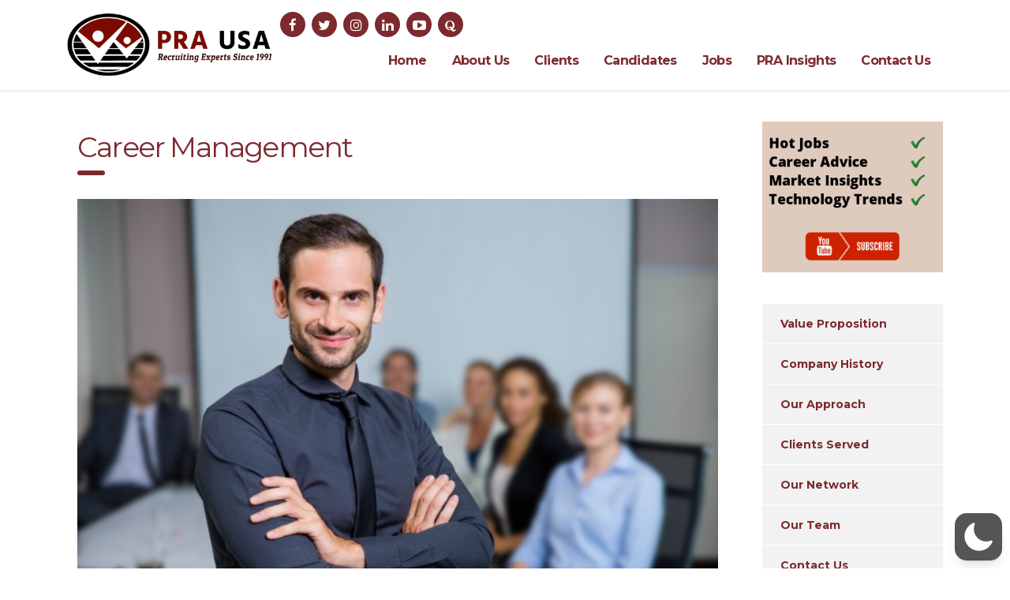

--- FILE ---
content_type: text/css
request_url: https://www.prausa.com/wp-content/themes/consulting/style.css?ver=3.5.4
body_size: 3942
content:
/*!

Theme Name: Consulting

Theme URI: http://consulting.stylemixthemes.com/

Author: StylemixThemes

Author URI: http://stylemixthemes.com/

Description: Consulting - Business and Finance WordPress theme. Using Consluting you can easily create a modern website with real content. Easily edit the real content and compose the page layout with drag & drop page builder Consulting is the best ever finance, consulting, brokerage WordPress theme. It’s fully Responsive and Easy to Customize using intuitive Drag & Drop Visual Composer and Theme Options panel in WordPress Customizer.

Version: 3.5.4

License: GNU General Public License v2 or later

License URI: http://www.gnu.org/licenses/gpl-2.0.html

Text Domain: consulting

Tags: blue, one-column, two-columns, three-columns, four-columns, left-sidebar, right-sidebar, fixed-layout, fluid-layout, responsive-layout, custom-background, custom-colors, custom-header, custom-menu, sticky-post, translation-ready



This theme, like WordPress, is licensed under the GPL.

Use it to make something cool, have fun, and share what you've learned with others.



Normalizing styles have been helped along thanks to the fine work of

Nicolas Gallagher and Jonathan Neal http://necolas.github.com/normalize.css/

*/



.stm_gmap_wrapper .alert {

   margin-bottom: 0;

}



.stm_gmap_wrapper .alert strong {

   color: #ff0000;

}



.loader {

   position: relative;

   margin: 0 auto;

   width: 100px

}



.loader:before {

   content: '';

   display: block;

   padding-top: 100%

}



.circular {

   -webkit-animation: rotate 2s linear infinite;

   animation: rotate 2s linear infinite;

   height: 100%;

   -webkit-transform-origin: center center;

   transform-origin: center center;

   width: 100%;

   position: absolute;

   top: 0;

   bottom: 0;

   left: 0;

   right: 0;

   margin: auto;

}



.path {

   stroke-dasharray: 1, 200;

   stroke-dashoffset: 0;

   -webkit-animation: dash 1.5s ease-in-out infinite, color 6s ease-in-out infinite;

   animation: dash 1.5s ease-in-out infinite, color 6s ease-in-out infinite;

   stroke-linecap: round

}



.top_nav .top_nav_wrapper > ul > li, 

.top_nav .main_menu_nav > ul > li,

.breadcrumbs {

	text-transform: none !important;

}



.woocommerce-MyAccount-navigation ul li a {

	font-family: inherit !important;

}



/* OCT 26 UPD */

@media only screen and (max-width: 992px) {

   body.header_style_3 .logo {

      float: none;

   }

   body.header_style_3 #header .header_top .icon_text {

      float: left;

      margin: 30px 30px 0 0;

   }

   body.header_style_3 #header .top_nav .icon_text {

      display: none;

   }

   body.header_style_3 #header .top_nav .icon_text:before {

      display: none;

   }

   .top_nav .top_nav_wrapper > ul > li > a {

      padding: 21px 14px;

   }

}



@media only screen and (max-width: 767px) {

   body .vc_cta3.vc_cta3-actions-right .vc_cta3-content {

      width: auto !important;

      text-align: center;

      margin: 0 0 20px;

   }

   body .vc_cta3.vc_cta3-actions-right .vc_cta3-content .vc_custom_heading {

      text-align: center;

   }

   body .vc_cta3.vc_cta3-actions-right .vc_btn3-container.vc_btn3-right {

      text-align: center

   }

   .stm_gmap_wrapper .gmap_addresses .owl-dots-wr {

      z-index: 15;

   }

}



/* Dec 1 2016 */

.staff_list.grid.cols_2 ul li {

	width: 50%;

}



.staff_list.grid.cols_2 ul li .staff_image {

	max-width: 100%;

}



@media only screen and (max-width: 667px) {

    .staff_list.grid.cols_2 ul li {

        width: 100%;

    }

}



.stm_gmap_wrapper .gmap_addresses .owl-dots-wr {z-index:999}



#footer .footer_widgets .widget .widget_title {

	font-size: 26px;

}
.logo a img { max-width: 100px; }
.customnav ul {
    display: flex;
}

.customnav ul li {
    float: none;
    flex-basis: 0;
    flex-grow: 1;
    max-width: 100%;
    margin: 0!important;
    list-style: none;
    padding-left: 4px!important;
}

.customnav ul li:before {
    display: none!important;
}

.customnav ul li a {
    background: #2a2b35;
    display: block;
    text-align: center;
    padding: 10px 4px;
    text-decoration: none;
    font-size: 15px;
    text-transform: uppercase;
}

.customnav ul li a:hover {    background: #f7df2a;    color: #2a2b35;}
.customnav ul li:first-child {    padding-left: 0!important;}
.ulsico p:hover { padding-left: 5px; } .ulsico p { transition: all 0.4s ease-in-out 0s; }

.ImageRow {
    padding: 10px;
    -webkit-box-shadow: 0 1px 1px 0 rgba(50, 50, 50, 0.2);
    -moz-box-shadow: 0 1px 1px 0 rgba(50, 50, 50, 0.2);
    -ms-box-shadow: 0 1px 1px 0 rgba(50, 50, 50, 0.2);
    -o-box-shadow: 0 1px 1px 0 rgba(50, 50, 50, 0.2);
    box-shadow: 0 1px 1px 0 rgba(50, 50, 50, 0.2);
    -webkit-transition: box-shadow 0.3s, transform 0.3s;
    -moz-transition: box-shadow 0.3s, transform 0.3s;
    -ms-transition: box-shadow 0.3s, transform 0.3s;
    -o-transition: box-shadow 0.3s, transform 0.3s;
    transition: box-shadow 0.3s, transform 0.3s;
    margin-bottom: 30px;
    position: relative;
    background-color: #f7f7f7;
}

.ImageRow:hover {
    -webkit-box-shadow: 0 22px 43px rgba(0, 0, 0, 0.15);
    -moz-box-shadow: 0 22px 43px rgba(0, 0, 0, 0.15);
    -ms-box-shadow: 0 22px 43px rgba(0, 0, 0, 0.15);
    -o-box-shadow: 0 22px 43px rgba(0, 0, 0, 0.15);
    box-shadow: 0 22px 43px rgba(0, 0, 0, 0.15);
    transform: translateY(-10px);
}
.FullWidthImagesCons .vc_column-inner {
    padding-left: 8px!important;
    padding-right: 8px!important;
}
.BoxDesign img {
    transition: transform .2s;
}

.BoxDesign img:hover {  transform: scale(1.3);}
.BoxDesign figure.wpb_wrapper.vc_figure {    overflow: hidden;}
.colorbox { -webkit-transition: background 1s, border-radius 1s; transition: background 1s, border-radius 1s; }
.colorbox:hover { border-radius: 50%; }
.borderimage { border: 5px solid #2a2b35; }
ul.ColorOptions li:before {
    display: none!important;
}

ul.ColorOptions li {
    padding-left: 0;
    display: inline-block;
    margin-right: 15px;
    text-align: center;
}

.ColorsOp { border: 2px solid #000;    width: 90px;    height: 90px;    margin-bottom: 10px;}
.ColorsOp.ColorBlack {  background: #000;}
.ColorsOp.ColorWicker { background: #cdc5b2;  border: 2px solid #cdc5b2;}
.ColorsOp.ColorPewter {  background: #444740;  border: 2px solid #444740;}
.ColorsOp.ColorGold { background: #b0985a;  border: 2px solid #b0985a;}
.ColorsOp.ColorChrome {background: #d2d3d5;  border: 2px solid #d2d3d5;}
ul.ColorOptions { margin-top: 60px; }
.ColorsOp:hover { border-radius: 17px;}
.ColorsOp { -webkit-transition: background 1s, border-radius 1s; transition: background 1s, border-radius 1s;}
ul.ColorOptions { margin-top: 60px; }
.vc_tta-color-grey.vc_tta-style-classic.TabsColors .vc_tta-tab.vc_active>a {
    border-color: #f7df2a;
    background-color: #f7df2a;
    color: #2a2b35;
}
.vc_tta-color-grey.vc_tta-style-classic.TabsColors .vc_tta-tab>a {
    border-color: #2a2b35;
    background-color: #2a2b35;
    color: #f7df2a;
    border-radius: 0;
}
.vc_tta-color-grey.vc_tta-style-classic.TabsColors .vc_tta-tab>a:hover { border-color: #f7df2a; background-color: #f7df2a; color: #2a2b35; }
.vc_tta-panels { border-radius: 0!important; border: none!important; }
.TabsColors  ul.vc_tta-tabs-list li {  margin-right: 10px!important;}
.vc_tta-color-grey.vc_tta-style-classic.TabsColors .vc_tta-tab>a:before { display: none!important; }
.vc_tta-color-grey.vc_tta-style-classic.TabsColors .vc_tta-tab>a:after { display: none!important; }
.ullistsnon p, .ullistsnon li {
    font-size: 16px!important;
    padding: 0!important;
    list-style: none!important;
}

.ullistsnon ul {
    list-style: none!important;
}

.ullistsnon ul li:before {
    display: none;
}
.vc_tta-color-grey.vc_tta-style-classic.TabsColors .vc_tta-tab.vc_active>a {
    border-color: #f7df2a;
    background-color: #f7df2a;
    color: #2a2b35;
}
.vc_tta-color-grey.vc_tta-style-classic.TabsColors .vc_tta-tab>a {
    border-color: #2a2b35;
    background-color: #2a2b35;
    color: #f7df2a;
    border-radius: 0;
}
.vc_tta-color-grey.vc_tta-style-classic.TabsColors .vc_tta-tab>a:hover { border-color: #f7df2a; background-color: #f7df2a; color: #2a2b35; }
.vc_tta-color-grey.vc_tta-style-classic.dtltours .vc_tta-tab.vc_active>a {
    border-color: #2a2b35;
    background-color: #2a2b35;
    color: #fff;
    border-radius: 0;
}

.vc_tta-color-grey.vc_tta-style-classic.dtltours .vc_tta-tabs .vc_tta-panels .vc_tta-panel-body {}

.vc_tta-panels {}

.vc_tta-color-grey.vc_tta-style-classic.vc_tta-tabs.dtltours .vc_tta-panels {
    background: #000;
    color: #fff;
}

.vc_tta-color-grey.vc_tta-style-classic.vc_tta-tabs.dtltours .vc_tta-panels p, .vc_tta-color-grey.vc_tta-style-classic.vc_tta-tabs.dtltours .vc_tta-panels h3 {
    color: #fff;
}

.vc_tta-color-grey.vc_tta-style-classic.dtltours  .vc_tta-tab>a {
    border-color: #f7df2a;
    background-color: #f7df2a;
    color: #2a2b35;
    border-radius: 0;
}
.ullistsnon li:before { display: none!important; }
.term-wood-doors.woocommerce ul.products li.product a img, .term-french-doors.woocommerce ul.products li.product a img, .term-interior-doors.woocommerce ul.products li.product a img { height: 421px; width: 100%; object-fit: contain; margin-top: 10px; } 
.modal-backdrop.fade.in { display: none!important; }
.productsDtl button.close { font-size: 40px; color: #000; opacity: 1;  z-index: 99999} 
.productsDtl  .modal-header { padding: 0; border-bottom: none; min-height: auto; }
.productsDtl  .modal-content { background-color: transparent;  margin: auto;  padding: 20px;  border: none; border-radius: 0; box-shadow: none;
    text-align: center;}
    .productsDtl .modal-header { padding: 0; border-bottom: none; min-height: auto; display: block; position: relative; z-index: 99999; }
    li.productDtl:before {
    display: none!important;
}

li.productDtl {
      display: block;
    width: 25%;
    margin: 0!important;
    padding: 0!important;
    float: left;
}

.InrLi {
    text-align: center;
    border: 1px solid #ccc;
}

.InrLi:hover {
    -webkit-box-shadow: 0 5px 20px 0 rgba(0, 0, 0, 0.15);
    -moz-box-shadow: 0 5px 20px 0 rgba(0, 0, 0, 0.15);
    box-shadow: 0 5px 20px 0 rgba(0, 0, 0, 0.15);
    border-color: #f2f2f2;
    border-top-color: transparent;
    border-bottom-color: transparent;
}

.ProdutImage img {
    height: 420px!important;
    width: 100%;
    object-fit: contain;
    margin-top: 0px;
}
.dtlcatproducts.SmallDtl .ProdutImage img {
    width: 100%;
    height: 160px!important;
    object-fit: contain;
}

.dtlcatproducts.SmallDtl .ProdutImage {
    padding: 0!important;
}

.dtlcatproducts.SmallDtl .InrLi {
    padding: 0!important;
        margin: 10px!important;
}



.InrLi h3:after {
    text-align: center;
    margin: 0 auto;
    margin-top: 5px;
}
li.productDtl h3 { font-size: 18px; line-height: 22px; }
@media (min-width: 768px) {
.productsDtl  .modal-content { width: 100%;}

}
.dtlcatchilddata li:before {
    display: none!important;
}

.dtlcatchilddata li {
    padding: 0!important;
    width: 33.3333333%;
    float: left;
}

.dtlcatchilddata li .dtlinrcat {
    margin: 10px;
    background: #fff;
    -webkit-box-shadow: 0px 0px 25px rgba(0,0,0,0.10);
    -moz-box-shadow: 0px 0px 25px rgba(0,0,0,0.10);
    box-shadow: 0px 0px 25px rgba(0,0,0,0.10);
    padding: 20px;
    text-align: center;
}

.dtlcatchilddata li .dtlinrcat h4:after {
    margin: 0 auto;
    margin-top: 10px;
}

.dtlcatchilddata li .dtlinrcat a {
    text-decoration: none;
}
.dtlinrcat a img {
    transition: transform .7s; /* Animation */
}

.dtlinrcat a img:hover {
    transform: scale(1.5);
}

.dtlinrcat .imagediv {
    overflow: hidden;
    display: block;
}
.InrLi { margin: 0 10px; }
.header_top .icon_text  { margin-top: 15px!important;}

/*Custom css*/

.searchboxitem button.jb--button {background: #7c2a2e!important;  color: #fff!important;}
.searchboxitem button.jb--button:hover { color: #fff!important;}
body.header_style_2 .header_top .top_nav { padding: 15px 0!important; }
.searchboxitem .jb--search-form { margin-bottom: 5px!important; }
.top_bar_info_wr .top_bar_info li i { color: #fff!important; }
#footer .footer_widgets .widget.widget_nav_menu ul li a { color: #fff!important; }  
#footer .copyright_row .copyright_row_wr .copyright { opacity: 1!important; } 
#footer .widgets_row .footer_text p { opacity: 1!important; color: #fff!important; }
.page_title{ background-repeat: repeat !important; }h2 { text-transform: initial !important; } .input-group button{ height: auto !important; } /*==================================Top Header Css ================================*/ .header_socials a { font-size: 16px !important; } .top_nav .header_socials { display: none; } /*==================================Header Css ================================*/ .mobile_header .logo_wrapper .logo { max-width: 80%; } .top_bar_info_wr { width: 100%; } .top_bar_info.left-bar { float: left !important; } @media (max-width:767px){ #menu_toggle button { height: 4px !important; } .page_title.transparent.disable_title { display: none; } } @media (max-width:380px){ .logo a img { width: 100% !important; } } /*==================================Header Search Bar Css ================================*/ .searchboxitem { width: 85%; margin-left: auto; } .searchboxitem .jb--wrapper input { font-size: 14px; border-radius: 0 !important; } .searchboxitem button.jb--button { border-radius: 0; font-size: 14px; } /*==================================Job Board Css ================================*/ .jb--wrapper .jb--job-listing { background: #fff !important; border: 1px solid #e7e7e7; margin: 8px 0; width: 100%; float: left; overflow: hidden; padding: 15px !important; position: relative; box-shadow: 0px 4px 4px -2px rgba(0, 0, 0, 0.2); } .jb--wrapper .jb--job-listing:hover { -webkit-box-shadow: 0px 15px 20px 0px rgba(0,0,0,0.25) !important; box-shadow: 0px 15px 20px 0px rgba(0,0,0,0.25) !important; transition: all ease 0.5s; background: #fff !important; } .jb--description span { font-size: 14px; } .jb--wrapper .jb--position-title { color: #000; } .jb--wrapper .jb--position-title:hover { text-decoration: none; } .jb--wrapper .jb--date-posted { font-weight: 600 !important; color: #000 !important; } .jb--wrapper .jb--content { background: #fff !important; border: 1px solid #e7e7e7; overflow: hidden; padding: 10px 1.5% 15px !important; position: relative; box-shadow: 0 1px 4px rgba(0,0,0,0.04); } .jb--wrapper .jb--sidebar { background: #fff !important; border: 1px solid #e7e7e7; overflow: hidden; padding: 10px 1.5% 15px !important; position: relative; box-shadow: 0 1px 4px rgba(0,0,0,0.04); margin-bottom: 30px; } .jb--wrapper .jb--sidebar .jb--button,.jb--wrapper .jb--content .jb--button { color: #fff !important; background: #7c2a2e !important; width: 100%; color: #002e5b; border-color: #fde428; background: #fde428; border-width: 3px; padding: 14px 15px; border-radius: 3px; font-weight: 700; font-family: Poppins; font-size: 18px; line-height: 23px; border: 1px solid transparent; height: auto !important; } .jb--sidebar-content { border-bottom: 1px dotted #c2c6cb; padding: 10px 15px !important; } .jb--sidebar-content:last-child { border: none; } #jb-search .jb--button { color: #fff !important; background: #7c2a2e !important; color: #fff; border-color: #7c2a2e; border-width: 3px; padding: 10px 15px; border-radius: 3px; font-weight: 500; font-size: 16px; line-height: 18px; border: 1px solid transparent !important; height: auto !important; } #jb-search input { height: 40px !important; border-radius: 0 !important; } /*==================================Footer Css ================================*/ #footer .widgets_row .footer_text { opacity: 1 !important; } .vc_icon_element.vc_icon_element-outer.marzinzero.vc_icon_element-align-left { margin-bottom: 0px!important; } body .testimonials_carousel .testimonial .info p { color: #000!important; line-height: 26px!important; font-size: 17px!important; } .marzinzero img.vc_single_image-img { max-height: 50px!important; width: auto!important; } .extrafollo h4:after { display: none; } .subtitle { color: #000!important; font-size: 17px!important; line-height: 29px!important; } .wpb_raw_code.wpb_content_element.wpb_raw_html.CareerCalculator.marzinzero { margin-bottom: 0!important; } .wpb_single_image.wpb_content_element.vc_align_center.marzinzero { margin-bottom: 20px!important; } ul.abt-list li { margin-bottom: 0; color: #000!important; line-height: 26px!important; font-size: 17px!important; } span.list-txt { color: #000!important; line-height: 26px!important; font-size: 17px!important; } body #footer .widgets_row .footer_text p { font-size: 14px!important; line-height: 23px!important; } .custom_our_service .stm_viewport { opacity: 1; } element.style { } .mobile_header .top_nav_mobile { display: block !important; }

element.style {
}
body.header_style_2 .header_top .top_nav .top_nav_wrapper > ul > li:hover > a, body.header_style_2 .header_top .top_nav .main_menu_nav > ul > li:hover > a {
    color: #000!important;
}
body.header_style_2 .header_top .top_nav .top_nav_wrapper > ul > li.current_page_item > a, body.header_style_2 .header_top .top_nav .top_nav_wrapper > ul > li.current-menu-ancestor > a, body.header_style_2 .header_top .top_nav .top_nav_wrapper > ul > li.current-menu-parent > a, body.header_style_2 .header_top .top_nav .top_nav_wrapper > ul > li.current_page_parent > a, body.header_style_2 .header_top .top_nav .top_nav_wrapper > ul > li.current_page_ancestor > a, body.header_style_2 .header_top .top_nav .main_menu_nav > ul > li.current_page_item > a, body.header_style_2 .header_top .top_nav .main_menu_nav > ul > li.current-menu-ancestor > a, body.header_style_2 .header_top .top_nav .main_menu_nav > ul > li.current-menu-parent > a, body.header_style_2 .header_top .top_nav .main_menu_nav > ul > li.current_page_parent > a, body.header_style_2 .header_top .top_nav .main_menu_nav > ul > li.current_page_ancestor > a {
    color: #000!important;
}

--- FILE ---
content_type: text/css;charset=UTF-8
request_url: https://www.prausa.com/?display_custom_css=css&ver=6.8.3
body_size: 2982
content:
.stm_post_comments { display: none; }
ul.news_list.posts_per_row_4 img {
    height: 210px!important;
    width: 100%;
    object-fit: cover;
    object-position: center;
}
.imgfull img { width: 100%!important; height: auto; } .imgfull figure.wpb_wrapper.vc_figure { width: 100%!important; } .imgfull .vc_single_image-wrapper.vc_box_border_grey { width: 100%!important; }
.consulting-rev-text-2 { font-size: 18px!important; line-height: 24px!important; }
.searchboxitem button.jb--button {   background: #7c2a2e!important; }
#footer .footer_widgets { position: relative; padding: 25px 0 0!important; }
.top_bar_info_wr .top_bar_info li span { font-size: 16px; }
.plyr__video-wrapper { border: 5px solid #7c2a2e!important;}
.wpb_text_column ul li, .comment-body .comment-text ul li { font-size: 17px; }
.company_history > ul > li .company_history_text h4 { text-transform: inherit!important; }
.wpb_text_column p, .comment-body .comment-text p { color: #000!important; line-height: 26px!important; font-size: 17px!important; }
.searchboxitem button.jb--button:hover {  color: #7c2a2e!important;    background: transparent!important;}
.CareerCalculator a {
    background: #7c2a2e!important;
    color: #fff;
    padding: 13px 32px;
    display: block;
    text-align: center;
    border-radius: 22px;
    font-weight: bold;
}
.abt-list{list-style:none;}
.abt-list   li{
display:flex;
padding: 0 !important;
}
.list-txt{padding-left:10px;}
.abt-list   i{
    font-size: 20px;
    color: #7c2a2e;
}
.abt-list   li:before{content:none !important;}
.page_title {
    display: none;
}

div#main {
    padding-top: 40px;
}
.vc_cta3-actions a {
    background: #fff!important;
    color: #7c2a2e!important;}
.top_bar_info_wr .top_bar_info li i { display: none!important; } 
.top_bar_info_wr .top_bar_info li { padding-left: 0!important; }
.info_box.style_3 .info_box_text .title .icon { color: #fff!important; }
.HomeClientsbrand img.attachment-medium { height: 100px!important; object-fit: contain; }
.info_box.style_3 .info_box_text .read_more span { color: #fff!important; }
.top_bar_info_wr li { font-weight: bold; font-style: italic; letter-spacing: 1px; font-size: 14px!important; }
#footer .widgets_row .footer_logo { margin-bottom: 10px!important; }  #footer .widgets_row .footer_logo a img { height: 50px!important; width: auto!important; }
.stm_sidebar .addtoany_share_save_container.addtoany_content.addtoany_content_bottom { display: none; }
@media only screen and (max-width: 768px) {
.top_bar {    display: block!important;}
.mobile_header .logo_wrapper { position: relative; background: #fff; padding: 8px 16px 16px 8px; }
.mainslidermain .wpb_column.vc_column_container.vc_col-sm-12.vc_hidden-xs { display: block!important; }
.consulting-rev-title-3 { font-size: 18px!important; letter-spacing: 1px!important; }
h2, .h2 { font-size: 24px; line-height: 24px; }
.mobile_header .top_nav_mobile .main_menu_nav > li > a { text-transform: capitalize!important; letter-spacing: 1px; }
.vpslider .consulting-rev-title-3:after { margin-top: 0px!important; }
.info_box_image img { width: 100%; }
.searchboxitem.mobilesearch { width: 100%; padding: 10px; }
.home .info_box.style_3:hover .info_box_text { top: 0; }
 }
@media screen and (max-width: 767px) {
.searchboxitem.mobilesearch { display: none!important; }
.top_bar_info_wr .top_bar_info li span { font-size: 12px; text-align: center; font-weight: 400; } 
.top_bar_info_wr .top_bar_info:after { display: none; } 
.header_socials { width: 100%; text-align: center; padding-bottom: 10px; margin: 0; }
.mainslidermain .wpb_column.vc_column_container.vc_col-sm-12.vc_hidden-xs { display: block!important;}
.mainslidermain .wpb_column.vc_column_container.vc_col-sm-12.vc_hidden-xs { display: block!important; }
.info_box.style_3 .info_box_text { padding: 21px 30px 0; top: 65%; }
.home .info_box.style_3 .info_box_text { padding: 21px 30px 0; top: 71%; }
.home .info_box.style_3:hover .info_box_text { top: 0; }
.clients li { width: 50%!important; }
.searchboxitem.mobilesearch { width: 100%; padding: 10px; }
.top_bar_info.left-bar { float: none!important; padding: 0!important; margin: 0!important; text-align: center; }
.vpslider .consulting-rev-text-2 {
    color: #fff!important;
    line-height: 18px!important;
    font-size: 12px!important;
}
.vpslider .consulting-rev-title-3 { line-height: 23px!important; }
.mobile_header  .top_nav_mobile.active {
    display: block!important;
}

.mobile_header .top_nav_mobile .main_menu_nav li.current_page_item > a, .mobile_header .top_nav_mobile .main_menu_nav li.current-menu-parent > a, .mobile_header .top_nav_mobile .main_menu_nav li.current-menu-ancestor > a {
    color: #ffffffbf!important;
}
}
.single-post h1:after, .single-post .h1:after, .single-post h2:after, .single-post .h2:after, .single-post h3:after, .single-post .h3:after, .single-post h4:after, .single-post .h4:after, .single-post h5:after, .single-post .h5:after, .single-post h6:after, .single-post .h6:after {display:none!important;}
ul.post_list_ul li:before { display: none!important; }
.single-post  .post_details_wr .stm_post_info .post_thumbnail { display: none; }
.single-df-job .page_title h2 { display: none;    background: #fff;}
.single-df-job .page_title { display: block;    background: #fff;    padding: 0 0 0px; margin-bottom: 10px;}
.single-df-job .page_title h1 { display: none;}
.praredirect a {
    display: block;
    background: #7c2a2e;
    color: #fff;
    padding: 10px;
    max-width: 200px;
    text-align: center;
    margin-top: 15px;
    border: 2px solid #7c2a2e;
    text-transform: uppercase;
}

.praredirect a:hover {
    color: #7c2a2e;
    background: transparent;
    text-decoration: none;
}
.testimonials_carousel .testimonial .info h4 {
    color: #7c2a2e;
    margin-bottom: 6px;
    line-height: 22px;
    text-transform: uppercase;
    font-weight: bold;
    padding-top: 0;
    letter-spacing: -.01em;
}
.testimonials_carousel .testimonial .info .position, .testimonials_carousel .testimonial .info .company {
    font-weight: bold;
    color: #000;
    font-size: -4px;
    text-transform: uppercase;
    line-height: normal;
    letter-spacing: .18em;
    margin-bottom: 20px;
}
.wpb_video_widget .wpb_wrapper iframe {
    width: 108%;
    height: 100%;
    display: block;
    position: absolute;
    margin: 0;
    top: 50%;
    left: 46%;
    -webkit-box-sizing: border-box;
    -moz-box-sizing: border-box;
    box-sizing: border-box;
    transform: translate(-50% , -50%);
    
}
.vc_column_container>.vc_column-inner {
    box-sizing: border-box;
    padding-left: 28px;
    padding-right: 15px;
    width: 100%;
}
.mobile_header .top_nav_mobile {
   display: none !important;

}
.mobile_header .top_nav_mobile.openvin { display: block!important; }

/*
     FILE ARCHIVED ON 20:40:28 Feb 08, 2022 AND RETRIEVED FROM THE
     INTERNET ARCHIVE ON 10:52:12 Mar 05, 2022.
     JAVASCRIPT APPENDED BY WAYBACK MACHINE, COPYRIGHT INTERNET ARCHIVE.

     ALL OTHER CONTENT MAY ALSO BE PROTECTED BY COPYRIGHT (17 U.S.C.
     SECTION 108(a)(3)).
*/
/*
playback timings (ms):
  captures_list: 257.042
  exclusion.robots: 0.09
  exclusion.robots.policy: 0.083
  cdx.remote: 0.059
  esindex: 0.009
  LoadShardBlock: 229.001 (3)
  PetaboxLoader3.datanode: 217.904 (5)
  CDXLines.iter: 16.291 (3)
  load_resource: 59.011
  PetaboxLoader3.resolve: 26.336
  loaddict: 7.553
*/
.jb--wrapper .jb--pagination ul { margin-top: 15px!important; margin-bottom: 15px!important; }

.widget.widget_nav_menu ul li.current-menu-item:hover > a, .widget.widget_nav_menu ul li.current_page_item:hover > a, .widget.widget_nav_menu ul li.current-cat:hover > a, .widget.widget_categories ul li.current-menu-item:hover > a, .widget.widget_categories ul li.current_page_item:hover > a, .widget.widget_categories ul li.current-cat:hover > a, .widget.widget_product_categories ul li.current-menu-item:hover > a, .widget.widget_product_categories ul li.current_page_item:hover > a, .widget.widget_product_categories ul li.current-cat:hover > a, .widget.widget_archive ul li.current-menu-item:hover > a, .widget.widget_archive ul li.current_page_item:hover > a, .widget.widget_archive ul li.current-cat:hover > a, .widget.widget_pages ul li.current-menu-item:hover > a, .widget.widget_pages ul li.current_page_item:hover > a, .widget.widget_pages ul li.current-cat:hover > a, .widget.widget_meta ul li.current-menu-item:hover > a, .widget.widget_meta ul li.current_page_item:hover > a, .widget.widget_meta ul li.current-cat:hover > a {
    border-left-color: #7c2a2e!important;
}
.widget.widget_nav_menu ul li.current-menu-item > a, .widget.widget_nav_menu ul li.current_page_item > a, .widget.widget_nav_menu ul li.current-cat > a, .widget.widget_categories ul li.current-menu-item > a, .widget.widget_categories ul li.current_page_item > a, .widget.widget_categories ul li.current-cat > a, .widget.widget_product_categories ul li.current-menu-item > a, .widget.widget_product_categories ul li.current_page_item > a, .widget.widget_product_categories ul li.current-cat > a, .widget.widget_archive ul li.current-menu-item > a, .widget.widget_archive ul li.current_page_item > a, .widget.widget_archive ul li.current-cat > a, .widget.widget_pages ul li.current-menu-item > a, .widget.widget_pages ul li.current_page_item > a, .widget.widget_pages ul li.current-cat > a, .widget.widget_meta ul li.current-menu-item > a, .widget.widget_meta ul li.current_page_item > a, .widget.widget_meta ul li.current-cat > a {
   border-left-color: #7c2a2e!important;
}
.widget.widget_nav_menu ul li:hover > a, .widget.widget_categories ul li:hover > a, .widget.widget_product_categories ul li:hover > a, .widget.widget_archive ul li:hover > a, .widget.widget_pages ul li:hover > a, .widget.widget_meta ul li:hover > a {
    border-left-color: #7c2a2e;
}
.stm_post_details ul li.post_date {
    display: none;
}

.stm_post_details ul li:nth-child(2) {
    margin: 0;
    border-left: 0;     padding-left: 0;
}

.stm_post_details ul li:before {
    display: none;
}
.stm_news .news_list li .date { display: none; }
a {
    color: #7c2a2e;
    text-decoration: none;
    outline: none !important;
}
.wpb_content_element ul li:before {  color: #7c2a2e; }
.top_nav.media-body.media-middle ul.socials {
    justify-content: end;
    display: flex;
}

.top_nav.media-body.media-middle ul.socials li a {
    background: #7c2a2e;
    color: #fff;

}
.top_nav.media-body.media-middle ul.socials li .fa-xing:before { opacity: 1; }
.top_nav.media-body.media-middle ul.socials li a.social-facebook:hover {
    background: #3a5897;
}
.top_nav.media-body.media-middle  ul.socials li a.social-twitter:hover {
    background: #00aced;
}
.top_nav.media-body.media-middle ul.socials li a.social-linkedin:hover {
    background: #0077b5;
}
.top_nav.media-body.media-middle a.social-youtube-play:hover {
    background: #cc181e!important;
}
.top_nav.media-body.media-middle ul.socials li a:hover {
    background: #c41a00;
    color: #fff;
}
body .mainslidermain a { height: 40px; line-height: 36px!important; padding: 0 21px!important; border-radius: 30px!important; }
.top_nav.media-body.media-middle .stm_contacts_widget.socialsx { padding-right: 16px; }
body.header_style_2 .header_top .logo { padding-top: 10px; }

.customsearch.searchboxitem {
    margin: 0 auto;
    max-width: 100%;
}.searchboxitem .jb--wrapper input { text-align: center; }
.searchboxitem .jb--wrapper input {
    margin: 0px 15px;
    background: #ccc3c4!important;
    font-weight: bold;
    color: #000;
        height: 40px!important;
}

.searchboxitem button.jb--button {
    margin: 0px 15px;
    padding: 7px 15px!important;
    border-radius: 30px;
    width: 140px;
    text-align: center;
    display: block;
    outline: none!important;
    box-shadow: none!important;
    border-color: #7c2a2e!important;
        height: 40px!important;
        margin-right: 0!important;
}





.customsearch.searchboxitem h3 {
    text-align: center;
}

.customsearch.searchboxitem h3:after {
    display: none;
}


.input-groupx span.wpcf7-form-control{
                   background: no-repeat;
}

.stm_post_details .comments_num .fa {
    color: #7c2a2e;
    font-size: 16px;
    display: none !important;
    margin: 0 8px 0 0;
}

.stm_post_details .comments_num a {
    color: #777;
    display: none !important;
}

.stripe_2{
            margin-top: 14px !important;
}

.post_cat {
            left: 293px;
            top: -19px;
}



.wv-wrapper.wv-circle::before {
    margin-left: 22px !important;
    margin-top: 35px !important;
}


.wv-wrapper.wv-circle {
    width: 52px !important;
    height: 52px !important;
    margin-left: -71px !important;
    margin-top: 3px !important;
}



--- FILE ---
content_type: text/css
request_url: https://s3.amazonaws.com/te-public/jb--template.css
body_size: 3402
content:
/* OVERRIDES !important must be included on all styles */

/* container for all pages */
/* main text color default is set here - IMPORTANT */
/* can change background, or add borders and padding */
.jb--jobs {
  color: #000 !important;
  /* background: #fff !important; */
  padding: 1rem !important;
}

/* page titles */
.jb--wrapper h2 {
  color: #333 !important;
}

/* links */
.jb--wrapper a {

}

/* search and apply buttons, pagination */
/* can change background, or add borders, change border-radius and padding */
.jb--button {
  background-color: #D3D3D3 !important;
  border: 1px solid #000 !important;
  color: #000 !important;
  border-radius: 6px;
}
.jb--button:hover {
  background-color: #f5f5f5 !important;
  border: 1px solid #000 !important;
  color: #808080 !important;
}
/* button with arrow when they are at the beginning or end */
.jb--button.disabled {
  background-color: #eaeaea !important;
  border: 1px solid #cecece !important;
  color: #cecece !important;
}
/* button active depending which page of the search results */
.jb--button-active {
  background-color: #a9a9a9 !important;
  border: 1px solid #000 !important;
  color: #fff !important;
}
.jb--wrapper input {
  border-radius: 6px !important;
}
/* height of buttons and form fields */
.jb--wrapper input, button, .jb--button {
    height: 36px !important;
}

/* Change the color of the placeholder text in inputs */
::-webkit-input-placeholder {
  color: #808080;
}
:-ms-input-placeholder {
  color: #808080;
}
::-moz-placeholder {
  color: #808080;
}
:-moz-placeholder {
  color: #808080;
}

/* Changes the loading indicator */
.jb--loading {
  color: #D3D3D3;
  width: 100px;
}

/* container that holds search description */
/* can change background, or add borders and padding */
.jb--job-listing {
  background: #fff !important;
  padding: 1rem !important;
}
.jb--job-listing:hover {
  background: #f7f7f7 !important;
}

/* container that holds search description for featured jobs */
/* can change background, or add borders and padding */
.jb--job-listing-featured {
  background: #fff !important;
  padding: 1rem !important;
}
.jb--job-listing-featured:hover {
  background: #f7f7f7 !important;
}

/* featured job label on search results */
.jb--wrapper .jb--featured-label {
  background: #555555;
}

/* job title on search results */
/* should pick up <a> color, can change if necessary */
.jb--title a {

}

/* location on search results */
.jb--location {
  color: #808080 !important;
}

/* date posted on search results */
.jb--date-posted {
  color: #000 !important;
}

/* job descriptions on search results */
.jb--description {
  color: #808080 !important;
}

/* job count on bottom of search results */
.jb--job-count {
  color: #000 !important;
}

/* container for the sidebar on job detail page */
/* can add background, border, padding */
.jb--sidebar {

}

/* titles in sidebar */
.jb--sidebar-title {
  color: #808080 !important;
}

/* content in sidebar */
.jb--sidebar-content {
  color: #000 !important;
}

/* container for job description on job detail page */
/* can add background, border, padding */
.jb--content {

}

/* applying for at top of apply page */
.jb--applying-for {
  color: #333 !important;
}

/* labels on form field on apply page */
.jb--label {
  color: #808080 !important;
}

/* accepted file types below resume picker */
.jb--file-type {
  color: #666 !important;
}


--- FILE ---
content_type: text/css
request_url: https://bb3jobboard.topechelon.com/app.css
body_size: 30189
content:
@charset "UTF-8";
.all-margins {
  margin: 0.7rem;
}

.angucomplete-holder {
  overflow: visible;
  position: relative;
}

.inline-editing .angucomplete-holder {
  display: inline-block !important;
  width: 85% !important;
}

.angucomplete-image-holder {
  width: auto;
  display: inline-block;
}

.angucomplete-dropdown {
  position: absolute;
  box-shadow: 0 0 1px 1px rgba(0, 0, 0, 0.15), 0 2px 12px 0 #ebebeb;
  border: 1px solid #CCC;
  background: #f7f7f7;
  width: auto;
  z-index: 4;
  overflow-y: auto;
  height: auto;
  max-height: 90vh;
}

.angucomplete-title {
  color: #111 !important;
}

.angucomplete-searching {
  padding: 0.25rem 0.5rem;
}

.angucomplete-selected-row {
  background: #FFF5CC !important;
}

.angucomplete-description {
  color: #707070;
  font-size: 0.8rem;
}

.angucomplete-holder.angucomplete-dropdown-visible input {
  border-bottom-left-radius: 0;
  border-bottom-right-radius: 0;
}

.angucomplete-holder input:focus {
  border-color: #CCC;
}

.angucomplete-holder.angucomplete-dropdown-visible .angucomplete-dropdown {
  max-height: 30vh;
  margin-top: -2px;
  box-shadow: none;
  background: #FFF;
  border-top: 1px solid #ebebeb;
  width: 100%;
  border-bottom-left-radius: 4px;
  border-bottom-right-radius: 4px;
  overflow: auto;
}

.angucomplete-row {
  padding: 0.25rem 0.5rem;
  font-size: 1rem;
}

.angucomplete-selected-row {
  background: #cfe3f5;
}

.card-table-flex {
  padding: 1rem 0 0 1rem;
  overflow: auto;
  display: flex;
  box-sizing: border-box;
  flex-flow: row wrap;
}

.card-flex-two {
  flex: 2;
}

.card-flex-half {
  flex: 1;
}

.card-flex-oneHalf {
  flex: 1.5;
}

.card-flex-emailStat {
  flex: 1.25;
}

.card-flex-full {
  flex: 100%;
  height: auto;
}

.card-wrapper {
  border: solid 1px #CCC;
  background: #FFF;
  overflow: visible;
  box-shadow: 0 5px 5px -4px rgba(0, 0, 0, 0.15);
}
.card-wrapper .card-message {
  padding: 1rem;
  color: #CCC;
  background: #FFF;
  text-align: center;
}
.card-wrapper .card-content:nth-of-type(odd) {
  background: #f7f7f7;
}
.card-wrapper .card-header-action,
.card-wrapper bb-inline-edit-link {
  margin-left: auto;
}

.activities_history_card .card-wrapper .card-content:nth-child(odd) {
  background: #FFF;
}

.add-edit .card-wrapper .card-content:nth-child(even) {
  background: #f7f7f7;
}
.add-edit .card-wrapper .card-content:nth-child(odd) {
  background: #FFF;
}

.card-header {
  padding: 8px 2px 0 8px;
  user-select: none;
  height: 34px;
  font-size: 1.05rem;
  letter-spacing: 0.05rem;
  text-transform: uppercase;
  font-weight: 400;
  text-decoration: none;
  display: flex;
}
.card-header h3 {
  font-weight: normal;
  margin: 0;
  padding: 0;
  display: inline-block;
}
.card-header .secondary {
  color: #707070;
  letter-spacing: 0;
  text-transform: none;
}
.card-header .icon {
  font-size: 1.2rem;
  margin-right: 0.5rem;
}
.card-header bb3-svg[type=log] .icon,
.card-header bb3-svg[type=schedule] .icon,
.card-header bb3-svg[type=columns] .icon {
  font-size: 1.5rem;
}
.card-header bb3-svg[type=help] .icon {
  font-size: 0.9rem;
  margin-top: -4px;
}

.card-content-centered {
  display: flex;
  align-items: center;
  justify-content: center;
}

.card-footer {
  padding: 0.3rem 0.5rem;
  overflow: auto;
  background: #FFF;
  border-top: 1px solid #CCC;
}
.card-footer .context-danger {
  margin-top: 0.25rem;
  display: inline-block;
}
.card-footer .button {
  margin-right: 0.5rem;
}

.inline-save-card-footer {
  position: -webkit-sticky;
  position: sticky;
  bottom: 0;
  left: 0;
  right: 0;
}

.icon-star {
  display: inline-block;
}

.card-left,
.card-right,
.card-full {
  display: inline-block !important;
  vertical-align: top;
  padding: 5px 5px 5px 8px;
}

.card-left {
  width: 29%;
  color: #444;
  text-transform: capitalize;
}
.card-left span.primary {
  color: #007DFF;
}
.card-left > label {
  display: inline;
}

.card-wrapper .card-left {
  padding-right: 0.5rem;
  font-size: 0.9rem;
  line-height: 1.05rem;
  font-weight: 500;
  padding-top: 0.5rem;
  text-overflow: ellipsis;
  overflow: hidden;
}

.card-right {
  width: 69%;
  max-width: 69%;
}
.card-right p {
  overflow: hidden;
  text-overflow: ellipsis;
  max-width: 98%;
}

.card-full {
  width: 100%;
}

.card-50 {
  width: 49%;
  display: inline-block;
  vertical-align: top;
}

.card-45 {
  width: 44%;
  display: inline-block;
  vertical-align: top;
}

.card-55 {
  width: 54%;
  display: inline-block;
  vertical-align: top;
}

.add {
  font-size: 0.8rem;
  text-transform: uppercase;
}

.card-half {
  width: 50%;
  display: inline-block;
  vertical-align: top;
  border-right: 1px solid #b9ceba;
}

.card-padding {
  padding: 5px 5px 5px 8px;
  border-bottom: 1px solid #CCC;
  align-items: center;
}
.card-padding.social, .card-padding.social.network {
  color: #aaa;
}
.card-padding.social a, .card-padding.social.network a {
  word-break: break-all;
}

.card-padding.activity {
  overflow: hidden;
}

.network.person bb3-network-profile-activity bb3-activity-row-network .card-padding,
.activities_history_card .network .card-padding {
  border-left: 3px solid #F1A81E;
  background: #fffcf8;
}

.person .action-container {
  width: 94px;
  max-width: 94px;
}
.person .action-container a.disabled {
  color: #CCC;
  cursor: not-allowed;
}
.person .action-container .social bb3-svg[type=mail] svg {
  font-size: 1.2rem;
}

.action-container > button {
  border: none;
  background: transparent;
}

.person .action {
  width: 94px;
  max-width: 94px;
  height: 26px;
  font-size: 0.9rem;
  line-height: 1.05rem;
}

.nominations-empty {
  max-width: 560px;
  font-size: 1.05rem;
  line-height: 1.3rem;
  border: 1px solid #b4c9db;
  margin: 1rem auto;
  padding: 0.5rem 0;
  background: #FFF;
}
.nominations-empty div {
  text-align: center;
  border-bottom: 1px dotted #b4c9db;
}
.nominations-empty img {
  max-width: 75px !important;
  max-height: 75px !important;
  padding-bottom: 0.5rem 0;
}
.nominations-empty p {
  padding: 0.25rem 3rem;
}
.nominations-empty ul {
  font-size: 1.1rem;
  line-height: 1.3rem;
  margin: 10px 40px 10px 70px;
  list-style: disc;
}
.nominations-empty ul li {
  margin-bottom: 0.5rem;
}

.job .nominations-empty {
  border: 1px solid #b9ceba;
}

.network .nominations-empty {
  border: 1px solid #d7cebd;
}

.job a .social {
  color: #388a42;
}

.person a .social {
  color: #1e6293;
}

.job .action-cell a.job:hover .social {
  color: #32953e;
}

.person .action-cell a:hover .social {
  color: #2672b8;
}

.action-cell .social {
  margin-right: 0.1rem;
}
.action-cell bb3-svg[type=trash].social .social:hover,
.action-cell bb3-svg[type=decline].social .social:hover {
  color: #cf4041;
}
.action-cell bb3-svg {
  cursor: pointer;
}
.action-cell .disabled,
.action-cell .disabled a,
.action-cell .disabled bb3-svg {
  color: #a6a6a6 !important;
}
.action-cell .disabled:hover,
.action-cell .disabled a:hover,
.action-cell .disabled bb3-svg:hover {
  color: #a6a6a6 !important;
  text-decoration: none;
  cursor: not-allowed;
}
.action-cell .disabled:hover .social,
.action-cell .disabled a:hover .social,
.action-cell .disabled bb3-svg:hover .social {
  color: #a6a6a6;
  text-decoration: none;
  cursor: not-allowed;
}

.job a.disabled .social {
  color: #a6a6a6 !important;
}

bb-network-request-decision .action-container {
  margin-top: 0.1rem;
  font-size: 1rem;
}

bb-network-request-decision .action {
  width: 100% !important;
  max-width: 99% !important;
  height: auto !important;
  margin-top: 0.1rem;
}

.action-container.share-decline-action {
  width: 100%;
  max-width: 100%;
}

.action-container.share-decline-action > button {
  display: inline-block;
  margin-bottom: 0.1rem;
  margin-right: 1rem;
  font-size: 0.9rem;
}
.action-container.share-decline-action > button span {
  color: #707070;
}
.action-container.share-decline-action > button .social {
  margin-right: 0;
  font-size: 1.15rem;
}

.action-container.share-decline-action > button:hover span {
  color: #111;
}
.action-container.share-decline-action > button:hover bb3-svg[type=share] .social {
  color: #2672b8;
}
.action-container.share-decline-action > button:hover bb3-svg[type=decline] .social {
  color: #cf4041;
}

.social {
  color: #aaa;
}

.social svg {
  font-size: 1.4rem;
}

.social-on,
.social-on svg.social {
  color: #505050;
}

bb3-svg[type=linkedin].social-on .icon {
  color: #007bb6;
}

bb3-svg[type=facebook].social-on .icon {
  color: #3b5998;
}

bb3-svg[type=monster].social-on .icon {
  color: #a267a2;
}

bb3-svg[type=twitter].social-on .icon {
  color: #00aced;
}

bb3-svg[type=network-share].social-on .icon {
  color: #F1A81E;
}

bb3-svg[type=network-feed].social-on .icon {
  color: #F1A81E;
}

.advertising-card .jb-advertising-featured {
  margin-left: 38px;
  font-size: 0.9rem;
}

.card-content .social,
.card-content .social-on {
  margin-right: 0.2rem;
}

.card-content.bt {
  border-top: 1px solid #CCC;
}

.advertising-cell {
  padding-top: 0.5rem;
  height: 70px;
}
.advertising-cell .icon {
  font-size: 1.35rem;
  margin-right: 0.25rem;
}
.advertising-cell .action {
  font-size: 1rem;
  line-height: 1.2rem;
  color: #111;
}
.advertising-cell .second-line {
  font-size: 0.85rem;
  line-height: 1.05rem;
}
.advertising-cell bb3-svg.post:hover {
  cursor: pointer;
}
.advertising-cell bb3-svg.post:hover .icon {
  color: #388a42;
}
.advertising-cell bb3-svg.job-post:hover {
  cursor: pointer;
}
.advertising-cell bb3-svg.job-post:hover .icon {
  color: #388a42;
}
.advertising-cell bb3-svg.network:hover {
  cursor: pointer;
}
.advertising-cell bb3-svg.network:hover .icon {
  color: #388a42;
}
.advertising-cell bb3-svg.connect:hover {
  cursor: pointer;
}
.advertising-cell bb3-svg.connect:hover .icon {
  color: #9b6d2e;
}
.advertising-cell bb3-svg.danger:hover {
  cursor: pointer;
}
.advertising-cell bb3-svg.danger:hover .icon {
  color: #cf4041;
}
.advertising-cell section {
  margin-right: 0.3rem;
  margin-top: 1px;
  position: relative;
}
.advertising-cell section.job-board {
  top: 2px;
}
.advertising-cell section.job-post {
  top: -1px;
}
.advertising-cell section.network-share {
  top: 1px;
}
.advertising-cell section.remove-advertising {
  top: 2px;
}

tr .second-line-hover {
  display: none;
}

tr:first-of-type .second-line-hover {
  display: block;
}

.social.connect:hover {
  color: #9b6d2e !important;
}

.incard-head {
  font-size: 0.85rem;
  font-weight: 500;
  background: #ebebeb;
  padding: 0.2rem 0.6rem;
}

a.remove-advertising {
  color: #CCC !important;
  margin-top: 0.1rem;
}
a.remove-advertising:hover {
  color: #cf4041 !important;
}

a.repost {
  color: #CCC !important;
  margin-top: 0.1rem;
}
a.repost:hover {
  color: #388a42 !important;
}

.icon-small {
  color: #707070;
  margin-bottom: 2px;
  font-size: 0.9rem;
}
.icon-small:hover {
  color: #32953e;
}
.icon-small a {
  color: #707070;
}

.job-post .card-left {
  width: 29%;
  min-width: 100px;
  font-size: 1rem;
}
.job-post .card-right {
  width: 69%;
}
.job-post label {
  text-transform: none;
}

.advertising-job-info {
  padding: 0.5rem;
}

.account-options {
  border: 1px solid #CCC;
  padding: 0.35rem;
  margin: 0.25rem 0;
}

.card-list {
  font-size: 0.8rem;
  line-height: 1rem;
  text-transform: uppercase;
  color: #707070;
  margin-top: 0.25rem;
  letter-spacing: 0.02rem;
}
.card-list li {
  display: inline;
}
.card-list li:before {
  color: #a6a6a6;
  content: "•";
  font-weight: 300;
  margin: 0 0.2rem;
}
.card-list li:first-child:before {
  content: "";
  margin: 0;
}

.network-advertising .incard-head {
  background: #fff8e9 !important;
  border-top: 1px solid #F1A81E !important;
}
.network-advertising a,
.network-advertising a .social {
  color: #946408 !important;
}
.network-advertising .card-content:nth-of-type(odd) {
  background: #fcf8f1 !important;
}
.network-advertising .card-content:nth-of-type(even) {
  background: #FFF !important;
}
.network-advertising .zero-network-share:after {
  content: "Share with TE Network";
}
.network-advertising .zero-network-feed:after {
  content: "Share with TEN Feed (other recruiter's sites)";
}

.job-board-advertising .zero-job-board:after {
  content: "Post to My Agency's Job Board";
}
.job-board-advertising .zero-linkedin:after {
  content: "Must be posted to Job Board";
}
.job-board-advertising .zero-facebook:after {
  content: "Must be posted to Job Board";
}
.job-board-advertising .zero-twitter:after {
  content: "Must be posted to Job Board";
}

.job-posting-advertising .incard-head {
  border-top: 1px solid #CCC;
}
.job-posting-advertising .testing:after {
  content: "Post to External Sites";
}

.creating-list {
  margin: 0.2rem 0.5rem;
}

.card-flex {
  position: relative;
}
.card-flex .card-wrapper {
  position: relative;
  margin: 0 0.7rem 0.7rem 0;
}
.card-flex .card-wrapper .edit-card {
  display: none;
  z-index: 30;
}
.card-flex .card-wrapper .save-card {
  display: none;
  z-index: 10;
}

.record-information {
  width: 100%;
}

.card-table-flex > .card-flex,
.card-dash-flex > .card-flex {
  flex: 0 0 33.3333%;
}

.card-table-flex-half {
  display: flex;
}
.card-table-flex-half .card-flex {
  flex: 0 0 50%;
}

@media (max-width: 1200px) {
  .card-table-flex > .card-flex {
    flex: 1 0 50%;
  }
}
@media (max-width: 1000px) {
  .card-table-flex > .card-flex {
    flex: 1 0 98%;
  }
  .card-wrapper {
    height: auto;
  }
}
.card-error {
  padding: 0.35rem 0.5rem;
  background: #cf4041;
  color: #FFF;
}

.card-delete-section {
  display: inline-block;
  margin-top: 0.25rem;
}

.card-delete-section .icon {
  margin-left: 0.25rem;
}

.resume-name {
  padding: 0.5rem 1rem 0 0.5rem;
}

ul.resume-list {
  font-size: 0.85rem;
  color: #707070;
}
ul.resume-list li {
  display: inline-block;
}

.card-content.card-separator {
  margin-bottom: 2px !important;
  padding-bottom: 1px !important;
}

.person .card-separator {
  border-bottom: 1px solid #2672b8;
}

.company .card-separator {
  border-bottom: 1px solid #e17b3a;
}

.job .card-separator {
  border-bottom: 1px solid #32953e;
}

.placement-form .card-separator {
  border-bottom: 1px solid #3a8a89;
}

.placements .placement-form .card-separator {
  border-bottom: 1px solid #3a8a89;
}

.datasheet-mobile {
  display: flex;
  flex-wrap: wrap;
  margin-top: 0.3rem;
}

bb3-network-jobs-info-cards .datasheet-mobile {
  margin-top: 0;
}

.datasheet-desktop {
  display: flex;
  margin: 0.7rem 0 0 0.7rem;
}

.simple-card {
  background: #FFF;
  border-radius: 4px;
  border: 1px solid #CCC;
  border-bottom-width: 2px;
  font-size: 1rem;
}
.simple-card .simple-card--section {
  padding: 1rem;
}
.simple-card .simple-card--header {
  font-size: 1.75rem;
  letter-spacing: initial;
  text-transform: none;
  margin: 1rem 0;
  text-align: center;
}
.simple-card .simple-card--subheader {
  font-size: 1.25rem;
  letter-spacing: initial;
  text-transform: none;
  margin: 1rem 0;
  text-align: center;
}
.simple-card .simple-card--xdivider {
  width: 100%;
  height: 1px;
  background: #CCC;
}
.simple-card .simple-card--ydivider {
  background: #CCC;
  width: 1px;
}
.simple-card .simple-card--footer {
  display: flex;
}
.simple-card .simple-card--footer button {
  margin: 0 0.5rem;
  flex: 1;
}
.simple-card .simple-card--stat {
  text-align: center;
}
.simple-card .simple-card--stat .simple-card--stat-number {
  font-size: 1.5rem;
  font-weight: bold;
}
.simple-card .simple-card--form-section {
  display: flex;
  flex-wrap: wrap;
}
.simple-card .simple-card--form-section fieldset {
  flex: 1;
}
.simple-card .simple-card--form-section fieldset label {
  font-weight: bold;
}
.simple-card .simple-card--form-section fieldset input {
  width: 100%;
}
.simple-card .simple-card--close {
  position: absolute;
  top: 0.5rem;
  right: 0.5rem;
}
.simple-card .simple-card--close bb3-svg svg {
  font-size: 1.5em;
  color: #a6a6a6;
  margin-right: 0;
}
.simple-card .simple-card--close:hover {
  cursor: pointer !important;
}
.simple-card .simple-card--close:hover bb3-svg svg {
  color: #cf4041;
}
.simple-card .simple-card--confirmation {
  display: flex;
  margin-bottom: 1rem;
}
.simple-card .simple-card--confirmation .bb3-checkbox {
  margin-right: 0.5rem;
}
.simple-card .simple-card--confirmation p {
  margin-top: 0.3rem;
}
.simple-card .simple-card--loading-indicator {
  text-align: center;
  display: block;
  margin-top: 2rem;
  margin-bottom: 1rem;
}
.simple-card .simple-card--purchase-items {
  padding-bottom: 0.5rem;
  margin-bottom: 1rem;
  margin-top: 2rem;
}
.simple-card .simple-card--purchase-items li {
  display: flex;
  margin-bottom: 0.5rem;
  font-weight: bold;
}
.simple-card .simple-card--purchase-items .simple-card--purchase-items-total {
  border-top: 1px solid #CCC;
  margin-top: 0.5rem;
  padding-top: 0.5rem;
  font-size: 1.2rem;
}
.simple-card .simple-card--purchase-items .simple-card--purchase-items-price {
  margin-left: auto;
}
.simple-card .simple-card--purchase-items .simple-card--purchase-items-name {
  display: flex;
  flex-wrap: wrap;
}
.simple-card .simple-card--purchase-items .simple-card--purchase-items-discount-amount {
  margin-left: auto;
  font-weight: normal;
  font-style: italic;
  color: #40a86b;
}
.simple-card .simple-card--purchase-items .simple-card--purchase-items-description {
  font-weight: normal;
  font-style: italic;
}
.simple-card .simple-card--purchase-items .discount {
  color: #40a86b;
}
.simple-card .number-input {
  width: 40px;
  text-align: center;
}

.simple-card--columns {
  display: flex;
}
.simple-card--columns .simple-card--section {
  flex: 1;
}

.simple-card--choose-plan {
  min-height: 225px;
  display: flex;
}
.simple-card--choose-plan .choose-plan--checkbox {
  display: flex;
  align-items: center;
  justify-content: center;
  margin: 0 0.25rem;
}
.simple-card--choose-plan .choose-plan--plan {
  display: flex;
  flex-wrap: wrap;
  justify-content: center;
  align-content: space-between;
  flex: 1;
  text-align: center;
  padding: 1.5rem 0;
  position: relative;
}
.simple-card--choose-plan .choose-plan--plan .discount-indicator {
  color: #40a86b;
  position: absolute;
  top: 0.5rem;
  margin: 0 auto;
  left: 0;
  right: 0;
}
.simple-card--choose-plan .choose-plan--plan h2 {
  font-size: 1.75rem;
  margin-top: 1rem;
  text-transform: none;
  font-weight: normal;
  letter-spacing: initial;
}
.simple-card--choose-plan .choose-plan--plan h3 {
  font-size: 2rem;
  margin: 1rem 0;
}
.simple-card--choose-plan .choose-plan--plan h4 {
  font-size: 1.25rem;
  margin-top: 0;
}
.simple-card--choose-plan .choose-plan--plan > * {
  width: 100%;
}
.simple-card--choose-plan .choose-plan--subplan {
  padding: 1rem;
  text-align: left;
  display: flex;
}
.simple-card--choose-plan .choose-plan--subplan h2 {
  font-size: 1.25rem;
  font-weight: bold;
  margin-top: 0;
}
.simple-card--choose-plan .choose-plan--subplan select {
  height: auto;
  margin: 0;
}
.simple-card--choose-plan .choose-plan--subplan:first-child {
  border-bottom: 1px solid #CCC;
}

.supported-credit-cards {
  max-width: 250px;
  flex: 100%;
  display: flex;
  margin-bottom: 0.25rem;
  justify-content: flex-start;
}
.supported-credit-cards .credit-card {
  width: auto;
  height: 24px;
  border: 1px solid #CCC;
  background: #FFF;
  border-radius: 3px;
  display: flex;
  margin-right: 0.25rem;
  overflow: hidden;
  align-items: center;
  justify-content: center;
}
.supported-credit-cards img {
  height: 100%;
  width: auto;
}

.card-load-more {
  padding: 0.5rem 0;
  text-align: center;
  font-size: 1.1rem;
  background: #f7f7f7;
}
.card-load-more bb-loading-spinner {
  display: inline-flex;
  width: auto;
  height: auto;
  padding: 0;
}
.card-load-more.bt {
  border-top: 1px solid #CCC;
}

.datasheet-footer-card {
  margin-bottom: 60px !important;
}

.comment-card pre,
.custom-field-card pre,
.datasheet-footer-card pre,
.sent-email .card-wrapper pre {
  white-space: pre-wrap;
}

.sent-email .card-wrapper pre {
  word-break: break-all;
}

.resume-card,
.job-description-card {
  margin: 0.7rem;
  margin-top: 0;
}

.social-card bb3-url-display {
  word-break: break-all;
  display: inline-block;
}

.card-alert {
  border: 1px solid #946408;
  padding: 0.5rem 1rem;
  color: #946408;
  background: #f6e4c4;
  margin: 0.5rem 0;
}

.action-card {
  justify-content: space-between;
}
.action-card > section {
  margin: 0.25rem;
}
.action-card bb3-svg .icon {
  font-size: 1.6rem;
}
.action-card div {
  font-size: 0.9rem;
}
.action-card div span:nth-of-type(1) {
  font-size: 1.2rem;
  line-height: 1.1rem;
  display: block;
  font-weight: 600;
}
.action-card div span:nth-of-type(2) {
  line-height: 1rem;
  display: block;
}
.action-card .disabled {
  color: #a6a6a6;
}
.action-card .disabled:hover {
  color: #a6a6a6;
  text-decoration: none;
  cursor: not-allowed;
}

.messageInfo {
  padding-top: 8px;
}

.messageLink {
  padding-top: 3px;
  padding-right: 5px;
}

.modal-bg {
  position: fixed;
  background: radial-gradient(rgba(0, 0, 0, 0.6), rgba(0, 0, 0, 0.85));
  top: 0;
  left: 0;
  width: 100%;
  height: 100%;
  z-index: 6000;
  display: flex;
  align-items: center;
  justify-content: center;
  overflow-y: auto;
}

.modal-bg.draggable {
  background: transparent;
  pointer-events: none;
}
.modal-bg.draggable .modal-activity-container {
  pointer-events: auto;
}
.modal-bg.draggable .modal-activity-container .input-style.textarea {
  margin: 0;
}
.modal-bg.draggable .modal-activity-container .card-wrapper {
  border: 1px solid #949494;
  box-shadow: 0 0 15px rgba(0, 0, 0, 0.25);
}
.modal-bg.draggable .modal-activity-container .card-wrapper .card-right {
  overflow: visible;
}
.modal-bg.draggable .modal-activity-details {
  width: 100% !important;
  padding-top: 0 !important;
}
.modal-bg.draggable .modal-activity-details textarea {
  min-height: 140px;
  min-width: 100%;
}

.modal-bg.draggable .modal-activity-container.network-recruiters .jump-list {
  right: -14px !important;
  width: 800px;
}

.modal-bg.draggable .modal-activity-container.network-recruiters.modal-temporary .jump-list {
  right: -320px !important;
  width: 800px;
}

.modal-bg-blur {
  filter: blur(10px);
}

.modal-container {
  overflow: visible;
  z-index: 7000;
  margin: 0;
  max-height: 90%;
  position: relative;
  border: 1px solid #111;
}
.modal-container .card-content:nth-of-type(odd) {
  background: #FFF;
}
.modal-container.modal-activity-container {
  border: 0;
}
.modal-container .card-wrapper {
  margin: 0;
  border: 0;
  overflow: initial;
}
.modal-container .card-wrapper .card-full {
  padding: 3px 3px 0 3px !important;
}
.modal-container .card-header {
  background: #5b5d6d !important;
  border-bottom: 1px solid #CCC !important;
  padding: 0 0.5rem;
  height: 36px !important;
  text-transform: none;
  font-size: 1.4rem;
  line-height: 1.5rem;
  color: #FFF;
  display: flex;
  align-items: center;
}
.modal-container .card-header > bb3-svg {
  font-size: 1.3rem;
  margin-right: 0.25rem;
  color: #FFF;
}
.modal-container .card-header bb3-svg[type=x] {
  color: #f7f7f7 !important;
  margin-right: 0;
  position: relative;
  top: 0.15rem;
}
.modal-container .card-header bb3-svg[type=x]:hover {
  color: #FFF !important;
  cursor: pointer;
}
.modal-container .card-header bb3-svg[type=x] .icon {
  font-size: 1.6rem;
  margin-right: 0;
}
.modal-container .card-footer {
  text-align: center;
  padding: 0.5rem 0.25rem;
  border-top: 1px solid #CCC;
  background: #ebebeb;
  background: -moz-linear-gradient(top, #dedede 0%, #ececec 50%); /* FF3.6-15 */
  background: -webkit-linear-gradient(top, #dedede 0%, #ececec 50%); /* Chrome10-25,Safari5.1-6 */
  background: linear-gradient(to bottom, #dedede 0%, #ececec 50%); /* W3C, IE10+, FF16+, Chrome26+, Opera12+, Safari7+ */
  filter: progid:dximagetransform.microsoft.gradient(startColorstr="#dedede", endColorstr="#ececec",GradientType=0); /* IE6-9 */
}
.modal-container .records,
.modal-container .related-records {
  overflow-x: auto !important;
  max-height: 124px;
}
.modal-container h3.read-only,
.modal-container .not-shared {
  color: #707070;
  font-style: italic;
  font-weight: 500;
}
.modal-container .shared {
  font-weight: 600;
}
.modal-container .read-only {
  height: 240px;
  overflow-y: auto;
  border: 1px solid #CCC;
  background: #FFF;
  padding: 0.25rem;
}
.modal-container.mass-confirm .card-wrapper {
  background: #f7f7f7;
}
.modal-container.mass-confirm .card-wrapper .bottom-section {
  padding-left: 98px;
  padding-bottom: 14px;
  line-height: 1.25rem;
}
.modal-container .loading-modal-height {
  height: 310px;
}
.modal-container .card-content.card-input-padding {
  margin: 0.2rem;
}

.close-modal {
  padding: 0;
  margin: 0 0 0 auto;
}

.close-modal:hover bb3-svg svg {
  color: #cf4041;
}

.modal-w1 {
  width: 20rem;
}

.modal-w2 {
  width: 30rem;
}

.modal-w3 {
  width: 40rem;
}

.modal-w4 {
  width: 50rem;
}

.modal-w5 {
  width: 60rem;
}

.modal-content-overflow {
  height: 20rem;
  max-height: 50vh;
  overflow-y: auto;
}
.modal-content-overflow.tall {
  height: calc(75vh - 86px);
  max-height: calc(75vh - 86px);
}

.modal-content-overflow-lg {
  height: 40rem;
  max-height: 75vh;
}

.modal-container.modal-w1 .card-wrapper .card-left {
  width: 56px !important;
}
.modal-container.modal-w1 .card-wrapper .card-right {
  width: 76px !important;
}
.modal-container.modal-w1 .card-wrapper .card-right select {
  width: 190px !important;
  max-width: initial;
}

.modal-select-list .record-chiclet bb3-record-icon,
.modal-select-list .record-chiclet bb3-record-icon bb3-svg,
.modal-select-list .record-chiclet bb3-record-icon bb3-svg .icon {
  margin-right: 0 !important;
}
.modal-select-list bb3-record-icon {
  margin-right: 0.25rem;
}
.modal-select-list > li {
  display: flex;
  flex-wrap: wrap;
  align-items: center;
  border-bottom: 1px solid #CCC;
  padding: 0.25rem 0.5rem;
}
.modal-select-list > li:hover {
  cursor: pointer;
}
.modal-select-list > li.selected bb3-svg[type=check] {
  color: #F1A81E;
}
.modal-select-list > li.highlight-lighter:hover {
  background: #FDF0C7 !important;
}
.modal-select-list > li:not(.selected):hover {
  background: #f7f7f7;
}
.modal-select-list .list-inline li:after {
  margin: 0 0 0 0.4rem !important;
}
.modal-select-list .inline-icon {
  right: 0.1rem;
  top: -2px;
}
.modal-select-list .file-list {
  margin-top: 0.25rem;
  border: 1px solid #ccc;
  width: 100%;
}
.modal-select-list .file-list section {
  padding: 0.25rem 0.5rem;
}
.modal-select-list .job-list-left {
  width: 75%;
  display: inline-block;
}
.modal-select-list .job-list-right {
  width: 23%;
  display: inline-block;
  text-align: right;
}
.modal-select-list .lint-s {
  margin-left: -3px;
}
.modal-select-list .tr .record-chiclet {
  text-align: left !important;
}

.modal-select-list.with-remove li:last-of-type:after {
  content: "";
  margin: 0 !important;
}

.modal-select-list.with-remove .list-inline {
  width: 95%;
}

.modal-select-list.with-remove .remove-x {
  padding-top: 4px;
  color: #a6a6a6;
}

.modal-select-list.with-remove li {
  padding: 0.25rem 0 0.25rem 0.25rem;
}

.modal-confirm {
  border-radius: 4px;
  overflow-y: auto;
}
.modal-confirm .card-content {
  width: 100%;
  font-size: 1.5rem;
  line-height: 1.85rem;
  padding: 1.5rem;
  display: flex;
}
.modal-confirm .card-content .modal-confirm-icon {
  height: 2rem;
  width: 2rem;
  flex-shrink: 0;
}

.modal-container .tabs-nav-sm {
  white-space: nowrap;
  overflow-x: auto;
}

.modal-container .record-chiclet {
  margin: 0.25rem 0.25rem 0 0;
  font-size: 0.9rem !important;
}

.modal-container .fr .record-chiclet {
  margin-top: 0.1rem !important;
}

.modal-container .record-chiclet.more-chiclet {
  margin-left: -0.8rem;
}

.modal-list-form {
  display: flex;
  flex-wrap: wrap;
  padding: 2px 5px 2px 8px !important;
  background: #ebebeb;
  background: -moz-linear-gradient(top, #ececec 50%, #dedede 100%); /* FF3.6-15 */
  background: -webkit-linear-gradient(top, #ececec 50%, #dedede 100%); /* Chrome10-25,Safari5.1-6 */
  background: linear-gradient(to bottom, #ececec 50%, #dedede 100%); /* W3C, IE10+, FF16+, Chrome26+, Opera12+, Safari7+ */
  filter: progid:dximagetransform.microsoft.gradient(startColorstr="#ececec", endColorstr="#dedede",GradientType=0); /* IE6-9 */
}
.modal-list-form input[type=text] {
  flex: 1;
  min-width: 250px;
  width: 100%;
}

.contact-card .modal-list-form {
  padding: 0;
  background: none;
}

.modal-select-list-item .modal-select-list-item--icon {
  margin-right: 1rem;
}
.modal-select-list-item .modal-select-list-item--content {
  display: flex;
  flex: 1;
  align-items: center;
}
.modal-select-list-item .modal-select-list-item--secondary {
  text-align: right;
  margin-left: auto;
}
.modal-select-list-item .modal-select-list-item--secondary select {
  height: 24px;
  margin-top: 0;
  font-size: 1rem;
  width: 100px;
}
.modal-select-list-item .modal-select-list-item select {
  margin: 0;
  height: 22px;
}
.modal-select-list-item.disabled * {
  color: #949494;
}
.modal-select-list-item.disabled:hover {
  cursor: not-allowed !important;
}

.modal-share .card-full {
  width: 100%;
  padding-bottom: 0;
}
.modal-share .image-holder {
  vertical-align: middle;
  display: inline-block;
}
.modal-share img {
  max-width: 48px !important;
  width: 48px;
  height: 48px;
  vertical-align: middle;
}
.modal-share label {
  display: inline-block;
  vertical-align: middle;
  margin-right: 1.5rem;
  margin-bottom: 0.25rem;
}
.modal-share textarea {
  min-height: 50px;
  width: 99%;
  border: 1px solid #e2e2e2;
}
.modal-share input.job-title {
  font-weight: bold;
  width: 100%;
  margin-bottom: 0.25rem;
  border: 1px solid #e5e5e5;
}
.modal-share textarea.job-description {
  min-height: 90px;
  width: 100%;
  border: 1px solid #e5e5e5;
}
.modal-share .li_link {
  width: 99%;
  border: 1px solid #ccc;
  border-radius: 3px;
  background: #f7f7f7;
  padding: 0.5rem;
  margin-bottom: 0.4rem;
}

.modal-footer-link-left {
  position: absolute;
  left: 1rem;
}

.modal-selected-list {
  margin: 0 0.25rem 0.5rem 0.25rem;
  border: 1px solid #CCC;
  border-radius: 0.25rem;
  background: #FFF;
  text-align: left;
  max-height: 80px;
  overflow-y: auto;
  padding: 0.25rem;
}

.card-network-footer {
  border-top: 2px solid #F1A81E;
  border-bottom: 2px solid #F1A81E;
  background: #fff8e9;
  padding: 0.3rem 0.5rem;
}
.card-network-footer .modal-network-recruiters.dib.mr2 {
  width: 270px;
  height: 42px;
  overflow-y: auto;
}
.card-network-footer .card-left-network-activity {
  font-size: 0.9rem;
  font-weight: 600;
  color: #444;
}
.card-network-footer .record-chiclet {
  margin: 0 0.05rem 0.15rem 0;
}
.card-network-footer .record-chiclet.text-overflow {
  max-width: 190px;
}

.modal-network-details {
  text-align: left;
  overflow-y: auto;
  padding: 0.3rem 1rem;
  height: 30px;
  text-transform: none;
}
.modal-network-details input[type=checkbox] {
  border: 1px solid #cdc2ad;
}

.modal-comment {
  border-top: 1px solid #d7cebd;
}
.modal-comment .card-header {
  padding-top: 0.5rem !important;
  padding-bottom: 0.5rem !important;
}
.modal-comment .comments {
  width: 99%;
  height: 50px;
  padding: 0.5rem;
  overflow: visible;
  border: 1px solid #ebebeb;
  color: #a6a6a6;
}

.sms-modal-container .sms-compose-body {
  resize: vertical;
  min-height: 120px;
  max-height: 360px;
}

.sms-modal-container textarea.input-style {
  width: 100%;
  margin: 0;
}

.jb--wrapper {
  font-size: initial;
  display: block;
  width: 100%;
  margin: 0 auto;
  /* Form/Label Defaults */
  /* consent-to-text label on apply page */
  /* JobSearch Bar */
  /* Job Search results */
  /* Job Detail Page */
}
.jb--wrapper .icon-left:before {
  content: "◄";
}
.jb--wrapper .icon-right:before {
  content: "►";
}
.jb--wrapper * {
  -webkit-box-sizing: border-box;
  -moz-box-sizing: border-box;
  box-sizing: border-box;
}
.jb--wrapper .noscript {
  padding: 40px;
  text-align: center;
}
.jb--wrapper .rgba {
  background: rgba(0, 0, 0, 0.1);
}
.jb--wrapper .jb--jobs {
  width: 100%;
  max-width: 900px;
  margin: 0 auto;
  padding: 10px;
}
.jb--wrapper #jb-apply.jb--jobs {
  width: 600px;
}
.jb--wrapper .jb--content-wrapper {
  vertical-align: top;
  width: 100%;
  clear: both;
}
.jb--wrapper .jb--content {
  flex: 1;
  width: 71%;
  vertical-align: top;
  display: inline-block;
}
.jb--wrapper .jb--sidebar {
  width: 25%;
  margin-right: 20px;
  vertical-align: top;
  display: inline-block;
  clear: both;
}
.jb--wrapper .jb--sidebar .jb--button {
  margin-bottom: 24px;
}
.jb--wrapper .jb--featured-label {
  display: inline-block;
  font-size: 12px;
  margin-left: 4px;
  background: #555555;
  padding: 0 4px;
  border-radius: 2px;
  color: #ffffff;
  font-weight: normal;
  float: right;
}
.jb--wrapper .jb--featured-label-detail {
  display: inline-block;
  margin-bottom: 40px;
  background: #555555;
  padding: 4px 10px;
  border-radius: 2px;
  color: #ffffff;
  font-weight: normal;
}
.jb--wrapper .jb--detail-header {
  margin: 0;
  font-size: 160%;
  line-height: 160%;
  font-weight: bold;
}
.jb--wrapper h2 {
  margin: 0;
  margin-bottom: 24px;
  font-size: 160%;
  line-height: 160%;
}
.jb--wrapper .jb--back {
  margin-bottom: 24px;
  display: block;
}
.jb--wrapper .jb--applying-for {
  display: block;
  margin-bottom: 10px;
}
.jb--wrapper .jb--sidebar-content {
  margin: 0;
  padding: 10px 0;
}
.jb--wrapper .jb--sidebar-content ul {
  list-style-type: none;
  margin: 0;
  padding: 0;
}
.jb--wrapper .jb--sidebar-content.jb--location {
  display: block;
}
.jb--wrapper .jb--sidebar-title {
  text-transform: uppercase;
  display: block;
  clear: both;
  font-weight: 700;
}
.jb--wrapper .jb--form-row {
  margin-bottom: 24px;
}
.jb--wrapper .jb--form-row-privacy {
  margin-bottom: 24px;
  display: flex;
  font-size: 13px;
}
.jb--wrapper .privacyText {
  margin: 1px 0 0 3px;
  font-weight: bold;
}
.jb--wrapper .jb--data-field {
  display: inline-block;
}
.jb--wrapper .jb--label {
  display: block;
  clear: both;
  margin-bottom: 4px;
  font-weight: 700;
}
.jb--wrapper .jb--required {
  color: #cf4041;
}
.jb--wrapper input[type=text],
.jb--wrapper input[type=email],
.jb--wrapper input[type=tel] {
  padding: 8px;
  width: 260px;
  border: 1px solid #ccc;
  font-size: initial;
  margin-bottom: 0;
}
.jb--wrapper select {
  margin-right: 0px !important;
}
.jb--wrapper button[type=file] {
  padding: 0.25rem 0.8rem;
  font-size: initial;
  background: #fff;
}
.jb--wrapper input[type=file] {
  width: auto;
  margin-right: 4px;
}
.jb--wrapper .jb--consent-to-text-row {
  display: flex;
  align-items: start;
}
.jb--wrapper .jb--consent-to-text-row.disabled {
  color: #949494;
}
.jb--wrapper .jb--consent-to-text-radio {
  margin-bottom: 1ex;
  white-space: nowrap;
}
.jb--wrapper .jb--consent-to-text-label {
  margin-left: 2ex;
}
.jb--wrapper .jb--consent-to-text-note {
  margin-top: 8px;
  font-size: 0.9rem !important;
  color: #949494;
}
.jb--wrapper .jb--pointer {
  cursor: pointer;
}
.jb--wrapper .jb--hyperlink {
  color: #0000EE;
  text-decoration: underline;
  font-weight: normal !important;
}
.jb--wrapper ::-webkit-input-placeholder {
  color: inherit;
}
.jb--wrapper :-ms-input-placeholder {
  color: inherit;
}
.jb--wrapper ::-moz-placeholder {
  color: inherit;
}
.jb--wrapper :-moz-placeholder {
  color: inherit;
}
.jb--wrapper button {
  color: initial !important;
}
.jb--wrapper .jb--button {
  background-color: initial;
  color: initial;
  padding: 8px 20px;
  text-align: center;
  text-decoration: none;
  font-weight: 700;
  font-size: 16px;
  white-space: nowrap;
  display: inherit;
  border: 1px solid #ccc;
}
.jb--wrapper .jb--button:hover {
  cursor: pointer;
  background: rgba(255, 255, 255, 0.1);
}
.jb--wrapper .jb--button.disabled {
  cursor: default;
}
.jb--wrapper .jb--button.disabled:hover {
  cursor: default;
  background: inherit;
}
.jb--wrapper .jb--button-active {
  cursor: default;
}
.jb--wrapper .jb--button-active:hover {
  cursor: default;
  background: inherit;
}
.jb--wrapper .jb--pagination {
  padding: 10px;
  width: 100%;
  display: block;
  border-top: 1px solid #ccc;
}
.jb--wrapper .jb--pagination ul {
  float: right;
  display: inline-block;
  list-style: none;
  margin: 0;
  padding: 0;
  width: auto;
}
.jb--wrapper .jb--pagination ul li {
  display: inline-block;
  margin: 0;
  list-style: none;
}
.jb--wrapper .jb--pagination .jb--button {
  padding: 8px 10px;
  margin: 0 6px;
  border: 0;
}
.jb--wrapper .jb--pagination .jb--job-count {
  display: inline-block;
  width: 100%;
  text-align: left;
  margin-top: 10px;
  font-size: 90%;
  width: auto;
}
.jb--wrapper .jb--pagination i {
  font-style: normal;
}
.jb--wrapper .jb--pagination ul li:before {
  content: " " !important;
}
.jb--wrapper .jb--submit-resume {
  clear: both;
  margin: 20px 0;
  text-align: center;
  font-size: 110%;
}
.jb--wrapper .jb--submit-resume p {
  display: inline-block;
}
.jb--wrapper .jb--submit-resume a:hover {
  cursor: pointer;
}
.jb--wrapper .jb--search {
  width: 100%;
}
.jb--wrapper .jb--search-form {
  display: flex;
  margin: 0 0 24px 0;
}
.jb--wrapper .jb--search-keyword,
.jb--wrapper .jb--search-location {
  flex: 3;
}
.jb--wrapper .jb--search-button-wrapper {
  flex: 1;
}
.jb--wrapper .jb--search-button-wrapper button {
  width: 100%;
}
.jb--wrapper .searchBarProper {
  flex: 1;
}
.jb--wrapper .jb--search-location {
  background: rgba(0, 0, 0, 0.1);
  flex: 1;
  display: flex;
  padding: 5px;
  border-radius: 5px;
}
.jb--wrapper button .jb--search-submitButton {
  margin-left: auto;
  color: white !important;
  background-color: #4bb543;
  width: 100%;
}
.jb--wrapper button .jb--button-submitSearch {
  margin-left: auto;
  color: white !important;
  background-color: #4bb543;
  padding: 8px 20px;
  text-align: center;
  text-decoration: none;
  font-weight: 700;
  font-size: 16px;
  white-space: nowrap;
  display: inherit;
  border: 1px solid #ccc;
}
.jb--wrapper button .jb--button-submitSearch:hover {
  cursor: pointer;
  background: rgba(255, 255, 255, 0.1);
}
.jb--wrapper button .jb--button-submitSearch.disabled {
  cursor: default;
}
.jb--wrapper button .jb--button-submitSearch.disabled:hover {
  cursor: default;
  background: inherit;
}
.jb--wrapper .jb--search-button-area {
  width: 100%;
  margin: 1rem 0;
}
.jb--wrapper .jb--button-searchEnter {
  width: 100%;
}
.jb--wrapper .jb--job-listing {
  clear: both;
  display: block;
  cursor: pointer;
  text-align: left;
  padding: 14px 10px;
  border-top: 1px solid #ccc;
  text-decoration: none;
  color: inherit;
}
.jb--wrapper .jb--job-listing:hover {
  background: rgba(0, 0, 0, 0.04);
  text-decoration: none;
}
.jb--wrapper .jb--title {
  display: block;
  font-weight: 700;
  clear: both;
}
.jb--wrapper .jb--position-title {
  display: inline-block;
}
.jb--wrapper .jb--location {
  display: inline-block;
  font-weight: 400;
  margin-left: 4px;
  font-size: 90%;
}
.jb--wrapper .jb--location:before {
  content: "- ";
}
.jb--wrapper .jb--date-posted {
  display: inline-block;
  float: right;
  font-size: 90%;
  font-weight: 400;
}
.jb--wrapper .jb--description {
  display: block;
  width: 100%;
  margin: 4px 0;
  line-height: 140%;
}
.jb--wrapper .jb--bottom-apply .jb--button {
  display: block;
  right: 16px;
  float: right;
}
.jb--wrapper .jb--job-detail-content {
  width: 100%;
  display: inline-block;
}
.jb--wrapper .jb--job-description {
  line-height: 140%;
}
.jb--wrapper .jb--job-description p {
  padding-bottom: 14px;
  -webkit-margin-before: 0;
  -webkit-margin-after: 0;
}
.jb--wrapper .jb--error-message {
  text-align: center;
  margin-top: 10px;
  color: #b52a2a;
}
.jb--wrapper .jb--upload-box {
  text-align: left;
  margin-bottom: 24px;
}
.jb--wrapper .jb--upload-box .jb--label {
  font-size: 120%;
}
.jb--wrapper .jb--upload-box .jb--file-type {
  font-size: 80%;
  margin-top: 2px;
  color: #808080;
}
.jb--wrapper .jb--apply-loading {
  width: 100%;
  text-align: center;
  margin: 2rem 0;
}
.jb--wrapper .jb--loading {
  color: #D3D3D3;
  width: 100px;
  animation: jbSpin 1.75s linear infinite;
}
@keyframes jbSpin {
  0% {
    transform: rotate(0deg);
  }
  100% {
    transform: rotate(360deg);
  }
}
.jb--wrapper .jb--thanks {
  text-align: center;
}
.jb--wrapper .jb--alert-signup {
  text-align: center;
  padding: 14px 10px;
  display: block;
  width: 100%;
  clear: both;
}
.jb--wrapper .jb--alert-signup.jb--alert-signup-open {
  border-top: 1px solid #ccc;
}
.jb--wrapper .jb--alert-signup-open-link {
  display: inline-block;
  white-space: nowrap;
}
.jb--wrapper .jb--alert-signup-form {
  display: block;
  width: 100%;
}
.jb--wrapper .jb--alert-signup-close-link,
.jb--wrapper .jb--alert-signup-form input,
.jb--wrapper .jb--alert-signup-form .jb--button {
  display: inline-block;
  margin-top: 10px;
}
.jb--wrapper .jb--success-message {
  padding-bottom: 10px;
  text-align: center;
}
.jb--wrapper .jb--alert-cancel {
  text-align: center;
}
.jb--wrapper .jb--alert-cancel-form {
  text-align: left;
  display: inline-block;
  margin-bottom: 20px;
}
.jb--wrapper .jb--alert-cancel-form .jb--alert-cancel-form-options {
  border: 1px solid #ccc;
  margin-bottom: 20px;
}
.jb--wrapper .jb--alert-cancel-form .jb--alert-cancel-form-options .jb--label {
  padding: 15px !important;
}
.jb--wrapper .jb--alert-cancel-form input.jb--input-radio {
  display: inline-block;
  box-sizing: border-box;
  width: 13px !important;
  height: 13px !important;
}
.jb--wrapper .jb--alert-cancel-form .jb--button.jb--submit {
  width: 100%;
  margin-right: 0;
}

.jb--upload-file-size-message {
  display: block;
  color: #cf4041;
  margin: 0.5rem 0;
}

.jb--search-form-country {
  flex-wrap: wrap;
}

.jb--search-form-country-section {
  display: flex;
  flex: 100%;
  margin-bottom: 10px;
}

.jb--search-form-country select {
  max-width: 250px;
  font-size: 16px;
  border: 1px solid #ccc;
  background: #fff;
  flex: 1;
  margin-right: 14px;
}

.jb--search-form-country jb-autocomplete {
  flex: 1;
}

.jb--search-form-country input[type=location] {
  width: 100%;
  flex: 1;
}

.jb--search-form-country .jb--search-keyword {
  margin-right: 0;
}

.jb--search-form-country .jb--country-search-indicator {
  flex: 1;
  padding: 5px 10px;
  text-align: center;
  display: inline-block;
  display: flex;
  align-items: center;
  color: #a6a6a6;
  font-style: italic;
  border: 1px solid #ccc;
  background: #ffffff;
  line-height: 1.15rem;
}

.jb--search-location-section {
  display: flex;
  width: 100%;
}

.jb--mobile .jb--search-form-country .jb--country-search-indicator {
  margin-right: 0;
}

.jb--mobile .jb--search-form-country-section {
  flex-wrap: wrap;
}

.jb--mobile .jb--search-form-country-section jb-autocomplete,
.jb--mobile .jb--search-form-country-section select,
.jb--mobile .jb--search-form-country-section button {
  flex: 100%;
  width: 100%;
  max-width: initial;
  margin-right: 0;
}

.jb--mobile .jb--search-form-country-section select {
  margin-bottom: 10px;
}

.jb--mobile .jb--search-form-country-section input[type=location] {
  margin-right: 0;
  margin-bottom: 10px;
}

.jb--mobile .jb--search-form-country-section button {
  text-align: center !important;
  display: block;
}

.jb--search-form-country-section {
  background: rgba(0, 0, 0, 0.1);
  padding: 5px;
  border-radius: 5px;
}

.jb--search-form-country jb-autocomplete[type=location] angucomplete-alt,
.jb--search-form-country jb-autocomplete[type=location] input,
.jb--mobile jb-country-picker {
  width: 100%;
}

.jb--search-form-country jb-country-picker {
  display: flex;
  margin-left: 10px;
}

.jb--remote-or-contain {
  margin-left: 10px;
  display: flex;
  justify-content: space-between;
  align-items: center;
}

.jb--remote-or {
  color: #777;
}

.jb--remote-statusFull-contain {
  display: flex;
  margin-left: 10px;
  background-color: #f4f4f4;
  padding: 5px;
  border-radius: 5px;
}

.jb--remote-statusFull-desc {
  display: flex;
  justify-content: center;
  align-items: center;
}
.jb--remote-statusFull-desc .jb--remote-statusFull-text {
  font-size: 0.9rem;
}
.jb--remote-statusFull-desc .jb--remote-statusFull-desc input {
  margin-top: 15px;
}

.jb--remoteStatus-full {
  color: #ffffff;
  display: inline-block;
  font-size: 12px;
  margin-left: 4px;
  background: #555555;
  padding: 0 4px;
  border-radius: 2px;
  font-weight: normal;
}

.jb--remoteStatus-partial {
  color: #ffffff;
  display: inline-block;
  font-size: 12px;
  margin-left: 4px;
  background: #555555;
  padding: 0 4px;
  border-radius: 2px;
  font-weight: normal;
}

.jb--remoteStatus-hybrid {
  color: #ffffff;
  display: inline-block;
  font-size: 12px;
  margin-left: 4px;
  background: #555555;
  padding: 0 4px;
  border-radius: 2px;
  font-weight: normal;
}

.jb--remoteStatus-none {
  color: #ffffff;
  display: inline-block;
  font-size: 12px;
  margin-left: 4px;
  background: #555555;
  padding: 0 4px;
  border-radius: 2px;
  font-weight: normal;
}

.jb--sidebar-remoteStatus-full {
  display: inline-block;
  font-size: 14px;
  margin-top: 8px;
  margin-right: 3px;
  background: #555555;
  padding: 0 8px;
  border-radius: 4px;
  color: #ffffff;
  font-weight: normal;
}

.jb--sidebar-remoteStatus-partial {
  display: inline-block;
  font-size: 14px;
  margin-top: 8px;
  margin-right: 3px;
  background: #555555;
  padding: 0 8px;
  border-radius: 4px;
  color: #ffffff;
  font-weight: normal;
}

.jb--sidebar-remoteStatus-hybrid {
  display: inline-block;
  font-size: 14px;
  margin-top: 8px;
  margin-right: 3px;
  background: #555555;
  padding: 0 8px;
  border-radius: 4px;
  color: #ffffff;
  font-weight: normal;
}

.jb--sidebar-remoteStatus-none {
  display: inline-block;
  font-size: 14px;
  margin-top: 8px;
  margin-right: 3px;
  background: #555555;
  padding: 0 8px;
  border-radius: 4px;
  color: #ffffff;
  font-weight: normal;
}

.jb--job-listing-featured {
  background: rgba(0, 0, 0, 0.1);
}

.jb--privacy-title {
  font-size: 2rem;
  font-weight: bold;
  margin-bottom: 10px;
}

.jb--privacy-close {
  position: absolute;
  top: 0.5rem;
  right: 0.5rem;
  padding: 5px 10px;
  float: right;
  font-size: 1rem;
  cursor: pointer;
}

.jb--privacy-main {
  padding: 5px;
}

.jb--privacy-background {
  background: #fff;
  border: none;
}

.jb--privacy-confirm-background {
  background: #fff;
  border: none;
}

.jb--privacy-footer {
  display: flex;
  justify-content: space-around;
  height: 3.5%;
  margin-top: 1.5rem;
  margin-bottom: 0.5rem;
}

.jb--privacy-describe {
  margin: 5px 0 8px 10px;
}

.jb--privacy-content {
  margin: 5px 0 15px 10px;
  line-height: 20px;
}

.jb--privacy-policy {
  margin: 12px 0 !important;
  text-align: center;
}

.jb--privacy-button-default {
  background-color: #FFF;
  height: 100%;
  width: 30%;
  color: #111;
  border-color: #CCC;
}
.jb--privacy-button-default:hover, .jb--privacy-button-default:active {
  color: #111;
  background: #f7f7f7;
  cursor: pointer;
}

.jb--privacy-button-primary {
  height: 100%;
  width: 30%;
  color: #FFF !important;
  text-shadow: 0 -1px 0 rgba(0, 0, 0, 0.35);
  background-color: #60b044;
  background-image: -webkit-linear-gradient(#8add6d, #60b044);
  background-image: linear-gradient(#8add6d, #60b044);
  border-color: #5ca941;
}
.jb--privacy-button-primary:hover {
  color: #FFF;
  background-color: #569e3d;
  background-image: -webkit-linear-gradient(#79d858, #569e3d);
  background-image: linear-gradient(#79d858, #569e3d);
  border-color: #4a993e;
  cursor: pointer;
}

.jb--privacy-confirmation {
  width: 100%;
  height: 3%;
  margin: 10px 0;
}

@media screen and (max-width: 780px) {
  .jb--wrapper .jb--search {
    display: block;
  }
  .jb--wrapper .jb--jobs {
    padding: 3px;
  }
  .jb--wrapper .jb--search-form {
    display: block;
  }
  .jb--wrapper .jb--search-form input[type=text],
  .jb--wrapper .jb--search-form input[type=location] {
    display: block;
    flex: none;
    width: 100%;
  }
  .jb--wrapper .jb--search-form button {
    width: 100%;
  }
  .jb--wrapper .jb--title a,
  .jb--wrapper .jb--location,
  .jb--wrapper .jb--date-posted {
    display: block;
    float: none;
    margin: 0 0 4px 0;
  }
  .jb--wrapper .jb--location:before {
    content: "";
  }
  .jb--wrapper .jb--pagination {
    text-align: center;
  }
  .jb--wrapper .jb--pagination .jb--job-count {
    margin-top: 0;
  }
  .jb--wrapper .jb--pagination ul {
    float: none;
    margin-top: 4px;
  }
  .jb--wrapper .jb--back,
  .jb--wrapper h2 {
    margin-bottom: 4px;
  }
  .jb--wrapper .jb--sidebar {
    display: block;
    width: 100%;
  }
  .jb--wrapper .jb--sidebar .jb--button {
    margin-bottom: 4px;
  }
  .jb--wrapper .jb--sidebar .jb--sidebar-content {
    padding-bottom: 4px;
  }
  .jb--wrapper .jb--content {
    display: block;
    width: 100%;
  }
  .jb--wrapper .jb--bottom-apply .jb--button {
    float: none;
  }
  .jb--wrapper .jb--applying-for {
    margin-bottom: 0;
    margin-top: 2px;
  }
  .jb--wrapper #jb-apply.jb--jobs {
    width: 100%;
    display: block;
  }
  .jb--wrapper #jb-apply.jb--jobs .jb--form-row {
    margin-bottom: 0;
  }
  .jb--wrapper #jb-apply.jb--jobs .jb--data-field {
    display: block;
  }
  .jb--wrapper #jb-apply.jb--jobs input[type=text], .jb--wrapper #jb-apply.jb--jobs input[type=email], .jb--wrapper #jb-apply.jb--jobs input[type=tel] {
    display: block;
    margin-right: 0;
    margin-bottom: 12px;
    width: 100%;
  }
  .jb--wrapper .jb--alert-signup-form input,
  .jb--wrapper .jb--alert-signup-form .jb--button {
    width: 100%;
    display: block;
  }
  .jb--wrapper .jb--search-location {
    display: block;
    margin-right: 0;
  }
  .jb--search-form-country select {
    max-width: 100%;
    height: 36px;
    margin-top: 6px;
  }
  .jb--search-form-country jb-country-picker {
    display: flex;
    margin-left: 0;
  }
}
@media screen and (max-width: 550px) {
  .jb--remote-statusFull-desc label {
    text-align: center;
  }
  .jb--remote-statusFull-text {
    display: block;
  }
}
@media screen and (max-width: 865px) {
  .jb--country-search-indicator {
    font-size: 12px;
  }
}
/*# sourceMappingURL=[data-uri] */
